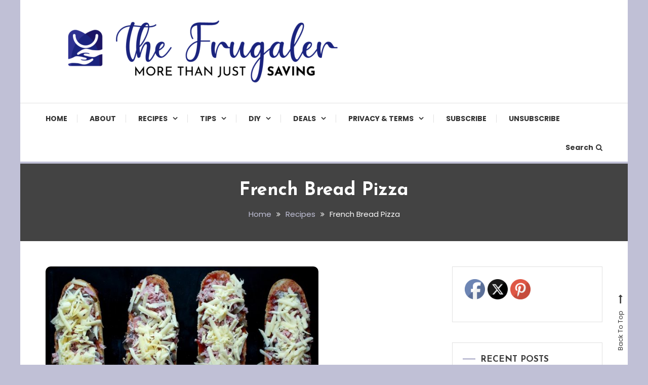

--- FILE ---
content_type: text/html; charset=utf-8
request_url: https://www.google.com/recaptcha/api2/aframe
body_size: 270
content:
<!DOCTYPE HTML><html><head><meta http-equiv="content-type" content="text/html; charset=UTF-8"></head><body><script nonce="XyQYLrq2klO8Hq5RypvfBQ">/** Anti-fraud and anti-abuse applications only. See google.com/recaptcha */ try{var clients={'sodar':'https://pagead2.googlesyndication.com/pagead/sodar?'};window.addEventListener("message",function(a){try{if(a.source===window.parent){var b=JSON.parse(a.data);var c=clients[b['id']];if(c){var d=document.createElement('img');d.src=c+b['params']+'&rc='+(localStorage.getItem("rc::a")?sessionStorage.getItem("rc::b"):"");window.document.body.appendChild(d);sessionStorage.setItem("rc::e",parseInt(sessionStorage.getItem("rc::e")||0)+1);localStorage.setItem("rc::h",'1764679057315');}}}catch(b){}});window.parent.postMessage("_grecaptcha_ready", "*");}catch(b){}</script></body></html>

--- FILE ---
content_type: text/css
request_url: https://www.thefrugaler.com/wp-content/themes/color-blog/style.css?ver=1.1.10
body_size: 10414
content:
/*!
Theme Name:         Color Blog
Theme URI:          https://mysterythemes.com/wp-themes/color-blog
Author:             Mystery Themes
Author URI:         https://mysterythemes.com
Description:        Color Blog is a clean and colorful free blog style WordPress theme fit for writers and bloggers. With the help of a live customizer option makes your site own and present your content in an attractive way. It comes up with amazing creative blog layouts, fully RTL and translation ready, and also compatible with Gutenberg. The theme works perfectly with Elementor which helps to create a beautiful and unique website faster. As its name suggests, it added a staggering variety of colors and makes your site attractive and elegant. Check the demo here: https://demo.mysterythemes.com/color-blog-demos
Version:            1.1.10
Tested up to:       6.8
Requires at least:  5.6
Requires PHP:       7.4
License:            GNU General Public License v3 or later
License URI:        http://www.gnu.org/licenses/gpl-3.0.html
Text Domain:        color-blog
Tags:               blog, portfolio, news, one-column, two-columns, left-sidebar, right-sidebar, custom-background, custom-colors, custom-header, custom-logo, custom-menu, editor-style, footer-widgets, rtl-language-support, theme-options, translation-ready

This theme, like WordPress, is licensed under the GPL.
Use it to make something cool, have fun, and share what you've learned with others.

Color Blog is based on Underscores https://underscores.me/, (C) 2012-2017 Automattic, Inc.
Underscores is distributed under the terms of the GNU GPL v2 or later.

Normalizing styles have been helped along thanks to the fine work of
Nicolas Gallagher and Jonathan Neal https://necolas.github.io/normalize.css/
*/
/*--------------------------------------------------------------
Reset
--------------------------------------------------------------*/

html, body, div, span, applet, object, iframe,
h1, h2, h3, h4, h5, h6, p, blockquote, pre, a,
abbr, acronym, address, big, cite, code, del, dfn, em, font,
ins, kbd, q, s, samp, small, strike, strong, sub, sup,
tt, var, dl, dt, dd, ol, ul, li, fieldset, form, label, legend,
table, caption, tbody, tfoot, thead, tr, th, td {
    border: 0;
    font-family: inherit;
    font-size: 100%;
    font-style: inherit;
    font-weight: inherit;
    margin: 0;
    outline: 0;
    padding: 0;
    vertical-align: baseline;
}
html {
  font-size: 62.5%;
  /* Corrects text resizing oddly in IE6/7 when body font-size is set using em units http://clagnut.com/blog/348/#c790 */
  overflow-y: scroll;
  /* Keeps page centered in all browsers regardless of content height */
  -webkit-text-size-adjust: 100%;
  /* Prevents iOS text size adjust after orientation change, without disabling user zoom */
  -ms-text-size-adjust: 100%;
  /* www.456bereastreet.com/archive/201012/controlling_text_size_in_safari_for_ios_without_disabling_user_zoom/ */
}

*,
*:before,
*:after {
  /* apply a natural box layout model to all elements; see http://www.paulirish.com/2012/box-sizing-border-box-ftw/ */
  -webkit-box-sizing: border-box;
  /* Not needed for modern webkit but still used by Blackberry Browser 7.0; see http://caniuse.com/#search=box-sizing */
  -moz-box-sizing: border-box;
  /* Still needed for Firefox 28; see http://caniuse.com/#search=box-sizing */
  box-sizing: border-box;
}

body {
  background: #fff;
}

article,
aside,
details,
figcaption,
figure,
footer,
header,
main,
nav,
section {
  display: block;
}

ol,
ul {
  list-style: none;
}

table {
  border-collapse: separate;
  border-spacing: 0;
}

caption,
th,
td {
  font-weight: normal;
  text-align: left;
}

blockquote::before,
q::before {
  content: "\f10d";
  font-family: FontAwesome;
  position: absolute;
  left: -20px;
  top: -10px;
}

blockquote:after,
q:after {
  content: "\f10e";
  font-family: FontAwesome;
  position: absolute;
  right: 0;
  bottom: -10px;
}

blockquote,
q {
  quotes: """";
  position: relative;
}

blockquote cite {
  display: block;
  font-weight: 300;
  font-size: 16px;
  margin-top: 20px;
}

blockquote cite::before {
  content: "-";
  margin-right: 10px;
}

a:focus {
  outline: 0;
}

a:hover,
a:active {
  outline: 0;
}

a img {
  border: 0;
}



/*--------------------------------------------------------------
Typography
--------------------------------------------------------------*/

body,
button,
input,
select,
textarea {
  color: #3b3b3b;
  font-family: 'Poppins', sans-serif;
  font-size: 15px;
  line-height: 1.8;
  font-weight: 400;
}

h1,
h2,
h3,
h4,
h5,
h6 {
  clear: both;
  font-weight: normal;
  font-family: 'Josefin Sans', sans-serif;
  line-height: 1.5;
  margin-bottom: 15px;
  color: #3d3d3d;
  font-weight: 700;
}

p {
  margin-bottom: 20px;
}

b,
strong {
  font-weight: bold;
}

dfn,
cite,
em,
i {
  font-style: italic;
}

blockquote {
  margin: 0 20px;
  font-size: 20px;
  font-style: italic;
  font-family: 'Poppins', sans-serif;
  font-weight: 300;
}

address {
  margin: 0 0 15px;
}

pre {
  background: #eee;
  font-family: "Courier 10 Pitch", Courier, monospace;
  font-size: 15px;
  font-size: 1.5rem;
  line-height: 1.6;
  margin-bottom: 1.6em;
  max-width: 100%;
  overflow: auto;
  padding: 1.6em;
}

code,
kbd,
tt,
var {
  font: 15px Monaco, Consolas, "Andale Mono", "DejaVu Sans Mono", monospace;
}

abbr,
acronym {
  border-bottom: 1px dotted #666;
  cursor: help;
}

mark,
ins {
  background: #fff9c0;
  text-decoration: none;
}

sup,
sub {
  font-size: 75%;
  height: 0;
  line-height: 0;
  position: relative;
  vertical-align: baseline;
}

sup {
  bottom: 1ex;
}

sub {
  top: .5ex;
}

small {
  font-size: 75%;
}

big {
  font-size: 125%;
}

h1 {
  font-size: 36px;
}

h2 {
  font-size: 30px;
}

h3 {
  font-size: 26px;
}

h4 {
  font-size: 20px;
}

h5 {
  font-size: 18px;
}

h6 {
  font-size: 16px;
}



/*--------------------------------------------------------------
Elements
--------------------------------------------------------------*/

hr {
  background-color: #ccc;
  border: 0;
  height: 1px;
  margin-bottom: 15px;
}

ul,
ol {
  margin: 0 0 15px 20px;
}

ul {
  list-style: disc;
}

ol {
  list-style: decimal;
}

li>ul,
li>ol {
  margin-bottom: 0;
  margin-left: 15px;
}

dt {
  font-weight: bold;
}

dd {
  margin: 0 15px 15px;
}

img {
  height: auto;
  /* Make sure images are scaled correctly. */
  max-width: 100%;
  /* Adhere to container width. */
  vertical-align: middle;
}

figure {
  margin: 0;
}

table {
  margin: 0 0 15px;
  width: 100%;
  border-collapse: collapse;
}

th {
  font-weight: bold;
  border: 1px solid #CCC;
  padding: 5px 10px;
}

td {
  border: 1px solid #CCC;
  padding: 5px 10px;
}



/*--------------------------------------------------------------
Forms
--------------------------------------------------------------*/

button,
input,
select,
textarea {
  font-size: 100%;
  /* Corrects font size not being inherited in all browsers */
  margin: 0;
  /* Addresses margins set differently in IE6/7, F3/4, S5, Chrome */
  vertical-align: middle;
}

.navigation .nav-links a,
.bttn,
button,
input[type="button"],
input[type="reset"],
input[type="submit"] {
  color: #a1a1a1;
  cursor: pointer;
  font-size: 14px;
  line-height: 13px;
  border: none;
  padding: 14px 25px;
  font-weight: 400;
  display: inline-block;
  position: relative;
  text-shadow: none;
  border: 1px solid #e1e1e1;
  background: none;
}

.navigation .nav-links a:hover,
.bttn:hover,
button,
input[type="button"]:hover,
input[type="reset"]:hover,
input[type="submit"]:hover {
  color: #666;
  border-color: #666;
}

input[type="checkbox"],
input[type="radio"] {
  padding: 0;
}

button::-moz-focus-inner,
input::-moz-focus-inner {
  /* Corrects inner padding and border displayed oddly in FF3/4 www.sitepen.com/blog/2008/05/14/the-devils-in-the-details-fixing-dojos-toolbar-buttons/ */
  border: 0;
  padding: 0;
}

input[type="text"],
input[type="email"],
input[type="url"],
input[type="password"],
input[type="search"] {
  color: #666;
  border: 1px solid #ccc;
  height: 36px;
  width: 100%;
  -webkit-appearance: none;
}

input[type="text"]:focus,
input[type="email"]:focus,
input[type="url"]:focus,
input[type="password"]:focus,
input[type="search"]:focus,
textarea:focus {
  border: 1px solid #AAA;
}

.searchform input[type="text"]:focus {
  border: none;
}

input[type="text"],
input[type="email"],
input[type="url"],
input[type="password"],
input[type="search"] {
  padding: 3px 6px;
}

textarea {
  overflow: auto;
  /* Removes default vertical scrollbar in IE6/7/8/9 */
  padding-left: 3px;
  vertical-align: top;
  /* Improves readability and alignment in all browsers */
  color: #666;
  border: 1px solid #ccc;
  height: 160px;
  max-width: 100%;
  width: 100%;
}

/*--------------------------------------------------------------
Links
--------------------------------------------------------------*/

a {
  color: #FFB300;
  text-decoration: none;
  transition: all 0.3s ease-in-out;
  -webkit-transition: all 0.3s ease-in-out;
  -moz-transition: all 0.3s ease-in-out;
}

a:visited {}

a:hover,
a:focus,
a:active {
  color: #FFB300;
}

a:focus {
  outline: thin dotted;
}

/*--------------------------------------------------------------
Accessibility
--------------------------------------------------------------*/


/* Text meant only for screen readers */

.screen-reader-text {
  clip: rect(1px, 1px, 1px, 1px);
  position: absolute !important;
}

.screen-reader-text:hover,
.screen-reader-text:active,
.screen-reader-text:focus {
  background-color: #f1f1f1;
  border-radius: 3px;
  box-shadow: 0 0 2px 2px rgba(0, 0, 0, 0.6);
  clip: auto !important;
  color: #21759b;
  display: block;
  font-size: 14px;
  font-weight: bold;
  height: auto;
  left: 5px;
  line-height: normal;
  padding: 15px 23px 14px;
  text-decoration: none;
  top: 5px;
  width: auto;
  z-index: 100000;
  /* Above WP toolbar */
}



/*--------------------------------------------------------------
Alignments
--------------------------------------------------------------*/

.alignleft {
  display: inline;
  float: left;
  margin-right: 15px;
}

.alignright {
  display: inline;
  float: right;
  margin-left: 15px;
}

.aligncenter {
  clear: both;
  display: block;
  margin: 0 auto;
}



/*--------------------------------------------------------------
Clearings
--------------------------------------------------------------*/

.mt-clearfix:before,
.mt-clearfix:after,
.row:before,
.row:after,
.entry-content:before,
.entry-content:after,
.comment-content:before,
.comment-content:after,
.site-header:before,
.site-header:after,
.site-content:before,
.site-content:after,
.site-footer:before,
.site-footer:after,
.mt-container:after,
.mt-container:before {
  content: '';
  display: table;
}

.mt-clearfix:after,
.row:after,
.entry-content:after,
.comment-content:after,
.site-header:after,
.site-content:after,
.site-footer:after,
.mt-container:after {
  clear: both;
}

.clear {
  clear: both;
}

/*--------------------------------------------------------------
9.0 Widgets
--------------------------------------------------------------*/

.widget-area .widget {
  margin: 0 0 40px;
}

/* Make sure select elements fit in widgets */

.widget-area .widget select {
  max-width: 100%;
}

.footer-widgets-wrapper .mt-social-icon-wrap,
.widget-area .mt-social-icon-wrap {
  float: none;
}

.mt-social-icons-wrapper {
  overflow: auto;
}

/*--------------------------------------------------------------
Posts and pages
--------------------------------------------------------------*/

.sticky {
  display: block;
}

h1.entry-title {
  color: #353535;
  font-weight: 700;
  padding-bottom: 0;
  text-transform: capitalize;
}

h1.entry-title a {
  color: #3d3d3d;
}

.hentry {
  margin: 0 0 15px;
}

.single .byline,
.group-blog .byline,
.posted-on,
.blog-author,
.blog-cat {
  display: inline;
  font-family: 'Poppins', sans-serif;
  font-size: 14px;
  font-weight: 300;
}

.entry-cat a {
  font-size: 13px;
}

.posted-on a {
  position: relative;
  margin-right: 46px;
  color: #333;
}

.posted-on a::before {
  content: "";
  width: 30px;
  height: 1px;
  background: #9f9f9f;
  position: absolute;
  top: 10px;
  right: -40px;
}

.entry-cat .cat-links a,
.entry-meta a {
  color: #333;
}

.byline a {
  color: #333;
}

.entry-cat .cat-links a:hover,
.entry-cat a:hover,
.byline a:hover,
.posted-on a:hover {
  color: #FFB300;
}

.cat-links {
  display: inline-block;
}

.comments-link {
  float: right;
}

.page-content,
.entry-content,
.entry-summary {
  margin: 15px 0 0;
}

.page-links {
  clear: both;
  margin: 0 0 15px;
}

.edit-link .post-edit-link {
  background: #FFB300;
  padding: 4px 10px;
  color: #FFF !important;
  line-height: 1;
  border-radius: 3px;
  font-size: 13px;
}

.edit-link .post-edit-link:before {
  content: "\f044";
  font-family: FontAwesome;
  margin-right: 5px;
}

#blog-post article.hentry,
.search article.hentry,
.archive article.hentry,
.tag article.hentry,
.category article.hentry,
.blog article.hentry {
  margin-bottom: 40px;
}

.blog article.hentry:first-child {
  margin-top: 30px;
}

article.hentry .edit-link {
  display: block;
  margin-top: 20px;
}

article.hentry .entry-footer>span {
  color: #999;
  font-size: 13px;
  margin-right: 15px;
}

.page-header .page-title {
  color: #333333;
  padding-bottom: 15px;
}

.updated {
  display: none;
}

.published.updated {
  display: inline;
}

.entry-footer a {
  color: #999;
}

.entry-footer a:hover {
  color: #FFB300
}

.nav-links .meta-nav {
  display: none;
}

.nav-links::after {
  content: "";
  display: block;
  clear: both;
}

.nav-links .nav-previous,
.nav-links .nav-next {
  width: 50%;
  float: left;
}

.nav-links .nav-next {
  text-align: right;
}

.nav-links .nav-previous a:before {
  content: "\f0d9";
  font-family: FontAwesome;
  font-style: normal;
  margin-right: 5px;
}

.nav-links .nav-next a:after {
  content: "\f0da";
  font-family: FontAwesome;
  font-style: normal;
  margin-left: 5px;
}

.entry-thumbnail {
  width: 38%;
  float: left;
}

.entry-exrecpt {
  width: 60%;
  float: right;
}

.short-content {
  margin-bottom: 10px;
}

.short-content+.bttn {
  float: right;
}

.full-width {
  float: none;
  width: 100%;
}


/*--------------------------------------------------------------
Galleries
--------------------------------------------------------------*/

.gallery {
  margin-bottom: 1.5em;
  margin-left: -2%;
}

#top-footer .gallery {
  margin-bottom: 0;
}

.gallery-item {
  display: inline-block;
  text-align: center;
  vertical-align: top;
  width: 100%;
  margin-bottom: 3%;
  margin-left: 2%;
}

.site-main .gallery a img {
  max-width: none;
  width: 100%;
}

.gallery-columns-2 .gallery-item {
  max-width: 47%;
}

.gallery-columns-3 .gallery-item {
  max-width: 31.33%;
}

.gallery-columns-4 .gallery-item {
  max-width: 23%;
}

.gallery-columns-5 .gallery-item {
  max-width: 18%;
}

.gallery-columns-6 .gallery-item {
  max-width: 14.66%;
}

.gallery-columns-7 .gallery-item {
  max-width: 12.28%;
}

.gallery-columns-8 .gallery-item {
  max-width: 10.5%;
}

.gallery-columns-9 .gallery-item {
  max-width: 9.11%;
}

.gallery-caption {
  display: block;
}

/*--------------------------------------------------------------
Comments
--------------------------------------------------------------*/

#comments {
  margin-top: 30px;
}

.comment-content a {
  word-wrap: break-word;
}

.bypostauthor {
  display: block;
}

#comments h2.comments-title {
  color: #333;
  display: inline-block;
  font-size: 22px;
  font-style: normal;
  font-weight: 700;
  margin: 15px 0;
  padding: 8px 15px;
}

#comments h3 {
  margin: 0 0 10px;
  color: #141414;
  font-weight: 600;
  display: inline-block;
  line-height: 22px;
  font-size: 18px;
}

#commentform label {
  display: inline-block;
}

textarea#comment {
  width: 100%;
  height: 150px;
}

.comment-form-cookies-consent label {
  margin-left: 14px;
}

/*Comment Lists*/

.comments-area ol {
  margin: 0;
  padding: 0;
  list-style: none;
}

.comments-area ol.children {
  margin: 0 0 0 15px;
}

.comment-list .comment-body {
  padding: 20px;
  margin-bottom: 20px;
  background: none;
  border: 1px solid #e1e1e1;
  text-align: left;
}

.comment-author img {
  vertical-align: text-top;
  margin-right: 15px;
  border: 1px solid #e1e1e1;
  padding: 3px;
}

.comment-author {
  float: none;
}

.comment-metadata {
  font-size: 12px;
  margin-top: -12px;
  padding-left: 50px;
}

.comment-content {
  margin-top: 10px;
  padding-left: 50px;
}

.comment-author .fn {
  font-style: normal;
  font-size: 16px;
  text-transform: capitalize;
  font-weight: bold;
}

.comment-author .fn .url {
  color: #333;
  padding: 0;
  font-size: 16px;
}

.comment-author .fn .url:hover {
  color: #FFB300;
}

.comment-author .says {
  display: none;
}

.commentmetadata {
  float: right;
  font-weight: normal;
  font-size: 12px;
  font-style: italic;
  font-weight: 300;
}

.comment-metadata a {
  color: #969696;
}

.commentmetadata .comment-edit-link {
  color: #FFB300;
}

.commentmetadata+.clear {
  margin-bottom: 20px;
}

.reply .comment-reply-link {
  background: none repeat scroll 0 0 #FFB300;
  color: #FFFFFF;
  font-size: 12px;
  line-height: 20px;
  padding: 2px 10px;
  display: inline-block;
}

#respond {
  padding: 20px;
  margin: 20px 0 0;
  color: #141414;
  border: 1px solid #e1e1e1;
}

#commentform .form-submit {
  margin-bottom: 0;
}

#cancel-comment-reply-link {
  font-style: italic;
  color: #FFB300;
}

#cancel-comment-reply-link:before {
  font-family: FontAwesome;
  content: "\f057";
  margin: 0 5px 0 20px;
  font-style: normal;
  color: #FFB300;
}

.logged-in-as a {
  color: #FFB300;
}


/*--------------------------------------------------------------
Infinite scroll
--------------------------------------------------------------*/


/* Globally hidden elements when Infinite Scroll is supported and in use. */

.infinite-scroll .paging-navigation,




/* Older / Newer Posts Navigation (always hidden) */

.infinite-scroll.neverending .site-footer {
  /* Theme Footer (when set to scrolling) */
  display: none;
}



/* When Infinite Scroll has reached its end we need to re-display elements that were hidden (via .neverending) before */

.infinity-end.neverending .site-footer {
  display: block;
}

#infinite-footer {
  display: none;
}


/*--------------------------------------------------------------
Media
--------------------------------------------------------------*/

.page-content img.wp-smiley,
.entry-content img.wp-smiley,
.comment-content img.wp-smiley {
  border: none;
  margin-bottom: 0;
  margin-top: 0;
  padding: 0;
}

.wp-caption {
  border: 1px solid #ccc;
  margin-bottom: 15px;
  max-width: 100%;
}

.wp-caption img[class*="wp-image-"] {
  display: block;
  margin: 1.2% auto 0;
  max-width: 98%;
}

.wp-caption-text {
  text-align: center;
}

.wp-caption .wp-caption-text {
  margin: 10px 0;
}

.site-main .gallery {
  margin-bottom: 1.5em;
}

.gallery-caption {}

.site-main .gallery a img {
  border: none;
  height: auto;
  max-width: 90%;
}

.site-main .gallery dd,
.site-main .gallery figcaption {
  margin: 0;
}

.site-main .gallery-columns-4 .gallery-item {}

.site-main .gallery-columns-4 .gallery-item img {}



/* Make sure embeds and iframes fit their containers */

embed,
iframe,
object {
  max-width: 100%;
}


/*--------------------------------------------------------------
Grid CSS
--------------------------------------------------------------*/

.mt-column-wrapper {
  margin-left: -3%;
  margin-bottom: -3%;
}

.mt-column-1 {
  display: inline-block;
  margin-right: -4px;
  vertical-align: top;
  width: 97%;
  margin-left: 3%;
  margin-bottom: 3%;
}

.mt-column-2 {
  display: inline-block;
  margin-right: -4px;
  vertical-align: top;
  width: 47%;
  margin-left: 3%;
  margin-bottom: 3%;
}

.mt-column-3 {
  display: inline-block;
  margin-right: -4px;
  vertical-align: top;
  width: 30.33%;
  margin-left: 3%;
  margin-bottom: 3%;
}

.mt-column-4 {
  display: inline-block;
  margin-right: -4px;
  vertical-align: top;
  width: 22%;
  margin-left: 3%;
  margin-bottom: 3%;
}

.mt-column-5 {
  display: inline-block;
  margin-right: -4px;
  vertical-align: top;
  width: 17%;
  margin-left: 3%;
  margin-bottom: 3%;
}

/*--------------------------------------------------------------
Default widget css
--------------------------------------------------------------*/

.widget_archive ul,
.widget_categories ul,
.widget_recent_entries ul,
.widget_meta ul,
.widget_recent_comments ul,
.widget_rss ul,
.widget_pages ul,
.widget_nav_menu ul,
.wp-block-latest-posts,
.wp-block-archives,
.wp-block-categories,
.wp-block-page-list,
.wp-block-latest-comments{
  list-style: outside none none;
  margin: 0;
}

.wp-block-page-list ul {
  list-style: outside none none;
}

.widget_archive li,
.widget_categories li,
.widget_recent_entries li,
.widget_meta li,
.widget_recent_comments li,
.widget_rss li,
.widget_pages li,
.widget_nav_menu li,
.wp-block-latest-posts li,
.wp-block-archives li,
.wp-block-categories li,
.wp-block-page-list li,
.wp-block-latest-comments li {
  border-bottom: 1px solid rgba(255, 255, 255, 0.1);
  margin-bottom: 5px;
  padding-bottom: 5px;
}

.widget_archive li:last-child,
.widget_categories li:last-child,
.widget_recent_entries li:last-child,
.widget_meta li:last-child,
.widget_recent_comments li:last-child,
.widget_rss li:last-child,
.widget_pages li:last-child,
.widget_nav_menu li:last-child,
.wp-block-latest-posts li:last-child,
.wp-block-archives li:last-child,
.wp-block-categories li:last-child,
.wp-block-page-list li:last-child {
  border: none;
  padding-bottom: 0;
  margin-bottom: 0;
}

.widget_archive a,
.widget_categories a,
.widget_recent_entries a,
.widget_meta a,
.widget_recent_comments li,
.widget_rss li,
.widget_pages li a,
.widget_nav_menu li a,
.wp-block-latest-posts li a,
.wp-block-archives li a,
.wp-block-categories li a,
.wp-block-page-list li a,
.wp-block-latest-comments li{
  color: #333333;
  font-size: 14px;
  line-height: 32px;
  padding-left: 22px;
  position: relative;
  -webkit-transition: color 0.3s ease;
  -moz-transition: color 0.3s ease;
  -ms-transition: color 0.3s ease;
  -o-transition: color 0.3s ease;
  transition: color 0.3s ease;
  display: inline-block;
}

.widget a:hover,
.widget a:hover::before,
.widget li:hover::before {
  color: #FFB300;
}

.widget_archive a::before,
.widget_categories a::before,
.widget_recent_entries a::before,
.widget_meta a::before,
.widget_recent_comments li::before,
.widget_rss li:before,
.widget_pages li a:before,
.widget_nav_menu li a:before,
.wp-block-latest-posts li a:before,
.wp-block-archives li a:before,
.wp-block-categories li a:before,
.wp-block-page-list li a:before,
.wp-block-latest-comments li:before{
  color: #afb4bd;
  content: "\f187";
  font-family: "FontAwesome";
  font-size: 14px;
  left: 0;
  position: absolute;
  top: 0px;
  -webkit-transition: color 0.3s ease;
  -moz-transition: color 0.3s ease;
  -ms-transition: color 0.3s ease;
  -o-transition: color 0.3s ease;
  transition: color 0.3s ease;
}

.widget_categories a::before,
.wp-block-categories li a:before {
  content: "\f07b";
}

.widget_recent_entries a::before,
.wp-block-latest-posts li a:before {
  content: "\f101";
}

.widget_meta a::before,
.widget_nav_menu li a:before {
  content: "\f105";
}

.widget_recent_comments li::before,
.wp-block-latest-comments li:before {
  content: "\f086";
  top: 0;
}

.widget_rss li::before {
  content: "\f09e";
  top: 0;
}

.widget_pages li a:before,
.wp-block-page-list li a:before {
  content: "\f1ea";
  top: 0;
}

.widget_search .search-field {
  width: 75%;
  float: left;
}

.widget_search .search-submit {
  height: 36px;
  width: 25%;
  background: #FFB300;
  border-color: #FFB300;
  color: #ffffff;
}

.widget_recent_entries .post-date {
  color: #8f8f8f;
  display: block;
  font-size: 11px;
  margin-top: -5px;
  padding-left: 24px;
}

.widget_nav_menu .sub-menu {
  margin: 10px 0 0 10px;
}

.widget_nav_menu li::before {
  top: 0;
}

.widget_search::after {
  clear: both;
  content: "";
  display: table;
}

.widget_search .search-field {
  width: 75%;
  float: left;
}

.widget_search .search-submit,
.widget_search .search-submit:hover {
  height: 36px;
  width: 25%;
  background: #FFB300;
  border-color: #FFB300;
  color: #ffffff;
  padding: 0;
}

.widget_tag_cloud .tagcloud a,
.widget_tag_cloud a {
  color: #909090;
  font-size: 14px !important;
  border: 1px solid #cfcfcf;
  padding: 1px 10px;
  display: inline-block;
  margin: 0 5px 10px 0;
  border-radius: 2px;
}

.widget_tag_cloud .tagcloud a:hover,
.widget.widget_tag_cloud a:hover {
  background: #FFB300;
  color: #fff;
  border-color: #FFB300;
}

.wp-block-search__button {
  background: #333;
  border: none;
  width: 80px;
  margin: 0;
  height: 36px;
  color: #ffffff;
}

/*--------------------------------------------------------------
Sidebar layout css
--------------------------------------------------------------*/

#primary,
.home.blog #primary {
  float: left;
  width: 70%;
}

#secondary,
.home.blog #secondary {
  float: right;
  width: 27%;
}

.home.page-template-template-home #primary,
.home.page-template-template-home #secondary,
.error404 #primary {
  float: none;
  width: 100%;
}

.left-sidebar #primary,
.home.left-sidebar #primary {
  float: right;
}

.left-sidebar #secondary,
.home.left-sidebar #secondary {
  float: left;
}

.no-sidebar #primary,
.home.blog.no-sidebar #primary {
  float: none;
  width: 100%;
  margin: 0 auto;
}

.no-sidebar-center #primary,
.home.blog.no-sidebar-center #primary {
  float: none;
  width: 80%;
  margin: 0 auto;
}

.no-sidebar #secondary,
.no-sidebar-center #secondary {
  display: none;
}

.home.blog #content #primary article:first-child {
  margin-top: 0;
}

.widget .author,
.widget .posted-on a::before {
  display: none;
}

.no-thumbnail.sticky {
  padding-top: 70px !important;
}

/*--------------------------------------------------------------
COMMON CSS
--------------------------------------------------------------*/

body {
  font-weight: 400;
  overflow: hidden;
  position: relative;
  font-family: 'Poppins', sans-serif;
  line-height: 1.8;
}

.site-layout--boxed #page {
  background-color: #ffffff;
  margin: 0 auto;
  width: 1360px;
  overflow: hidden;
}

body.site-layout--boxed {
  background: #f4f4f4 none repeat scroll 0 0;
}

.author-name {
  font-size: 20px;
  text-align: center;
  font-size: 400;
  margin-top: 10px;
  margin-bottom: 4px;
}

.author-description {
  text-align: center;
}

.widget .author-social .mt-social-icon-wrap {
  float: none;
  text-align: center;
}

.site-layout--boxed .mt-container {
  padding: 0 50px;
}

#page {
  background: #fff none repeat scroll 0 0;
}

.mt-container {
  width: 1320px;
  margin: 0 auto;
}

.mt-hide {
  display: none;
}

/*--------------------------------------------------------------
Header CSS
--------------------------------------------------------------*/

#top-header {
  background: #212121;
}

.trending-wrapper {
  float: left;
}

.wrap-label {
  float: left;
  background: #333;
  padding: 6px 20px;
  color: #fff;
  margin-right: 20px;
  display: inline-block;
  font-weight: 700;
}

.wrap-label i {
  color: #ffd600;
  margin-right: 5px;
  font-size: 18px;
}

.tags-wrapper {
  float: left;
  margin: 7px 0;
}

.tags-wrapper a {
  font-weight: 700;
  color: #fff;
  margin-right: 16px;
  font-size: 13px;
}

.trending-wrapper.tag-before-icon .tags-wrapper a::before {
  content: "#";
  margin-right: 2px;
}

.top-header-nav {
  float: right;
  margin: 6px 0;
}

#top-navigation ul {
  list-style: none;
  margin: 0;
  padding: 0;
}

#top-navigation ul li {
  display: inline-block;
  margin: 0 0 0 12px;
}

#top-navigation ul ul {
  display: none;
}

#top-navigation ul li a {
  color: #fff;
  font-size: 13px;
  display: block;
  font-weight: 500;
}

#top-navigation ul li a:hover {
  color: #FFB300;
}

#masthead .widget {
  border: none;
  margin: 0;
  padding: 0;
}

.header-widget-wrapper {
  float: right;
}

.logo-ads-wrap {
  padding: 30px 0 30px;
}

.site-title {
  margin: 0;
  font-size: 36px;
  font-family: 'Josefin Sans', sans-serif;
  line-height: 1.5;
  font-weight: 700;
}

.site-title a {
  color: #333
}

.site-description {
  margin: 0;
  font-size: 13px;
}

.home.blog #masthead {
  margin-bottom: 20px;
}

.mt-header-social-wrapper,
.mt-header-extra-icons {
  float: left;
  width: 30%;
  padding: 30px 0;
}

.mt-social-icon-wrap {
  list-style: none;
  margin: 0;
  padding: 0;
}

.mt-social-icon-wrap li {
  display: inline-block;
  margin-right: 20px;
}

.mt-social-icon-wrap li a:hover {
  color: #FFB300;
}

.mt-header-extra-icons {
  display: none;
}

.mt-header-extra-icons {
  display: none;
}

.mt-logo-row-wrapper {
  background: #fff;
  -webkit-transition: 0.3s ease;
  -o-transition: 0.3s ease;
  transition: 0.3s ease;
}

.is-sticky .mt-logo-row-wrapper {
  background: #fff;
  z-index: 9999;
  box-shadow: 0 0 10px rgba(0, 0, 0, 0.1);
  padding: 0;
}

.site-branding {
  float: left;
  margin: 9px 0;
}

.mt-social-menu-wrapper {
  border-top: 1px solid #e1e1e1;
}

.is-sticky .mt-social-menu-wrapper {
  background: #fff;
  z-index: 9999;
  box-shadow: 0 0 10px rgba(0, 0, 0, 0.2);
}

#site-navigation {
  float: left;
  margin-right: 20px;
}

.mt-social-search-wrapper {
  float: right;
}

.mt-social-wrapper {
  float: left;
  margin: 15px 0 15px;
}

.mt-follow-title {
  font-weight: 700;
  color: #333;
  font-size: 14px;
  display: inline-block;
  margin-right: 10px;
}

.mt-social-icon-wrap {
  float: right;
  list-style: none;
  margin: 0;
  padding: 0;
}

.mt-social-icon-wrap li {
  display: inline-block;
  margin-right: 12px;
}

.mt-social-icon-wrap li a {
  color: #333;
}

/*--------------------------------------------------------------
Search CSS
--------------------------------------------------------------*/

.mt-menu-search {
  float: right;
}

.mt-search-icon {
  color: #333;
  font-size: 14px;
  font-weight: 600;
  margin: 15px 0 15px 40px;
  cursor: pointer;
}

.mt-search-icon a {
  color: #333;
}

.mt-search-icon:hover {
  color: #FFB300;
}

.mt-search-icon i {
  margin-left: 5px;
}

.mt-menu-search .mt-form-wrap {
  opacity: 0;
  visibility: hidden;
  position: fixed;
  top: 0;
  left: 0;
  width: 100%;
  height: 100%;
  background: rgba(0, 0, 0, 0.6);
  z-index: 9999;
  -webkit-transform: scale(0.3);
  -ms-transform: scale(0.3);
  -o-transform: scale(0.3);
  transform: scale(0.3);
  -webkit-transition: 0.5s ease;
  -o-transition: 0.5s ease;
  transition: 0.5s ease;
}

.mt-menu-search .mt-form-wrap.search-activate {
  opacity: 1;
  visibility: visible;
  -webkit-transform: scale(1);
  -ms-transform: scale(1);
  -o-transform: scale(1);
  transform: scale(1);

}

.mt-menu-search .mt-form-wrap .search-form {
  position: absolute;
  top: 50%;
  left: 50%;
  width: 100%;
  margin-left: -50%;
  -webkit-transform: translateY(-50%);
  -ms-transform: translateY(-50%);
  -o-transform: translateY(-50%);
  transform: translateY(-50%);
  text-align: center;
}

.mt-menu-search .mt-form-wrap .search-form .search-field {
  border: none;
  border-bottom: 1px solid #ccc;
  padding: 20px;
  width: 80%;
  height: 70px;
  display: block;
  margin: 0 auto;
  border: none;
  border-bottom: 1px solid #e1e1e1;
  font-size: 26px;
}

.mt-menu-search .mt-form-wrap .search-form .search-submit {
  margin-top: 30px;
  padding: 16px 60px;
  background: #FFB300;
  border: none;
  color: #fff;
  font-size: 18px;
  display: inline-block;
  -webkit-transition: 0.3s ease;
  -o-transition: 0.3s ease;
  transition: 0.3s ease;
}

.mt-menu-search .mt-form-wrap .search-form .search-submit:hover {
  background: #FFB300;
  border-radius: 30px;
}

.mt-form-close {
  position: absolute;
  right: 40px;
  top: 30px;
  font-size: 64px;
  cursor: pointer;
  color: #fff;
}

.mt-form-close:hover {
  color: #FFB300;
}

/*--------------------------------------------------------------
Menu CSS
--------------------------------------------------------------*/
.main-menu-wrapper {
  position: relative;
}

.menu-toggle {
  display: none;
  text-align: center;
  color: #333;
  padding: 10px 0;
  font-size: 15px;
  font-weight: 500;
  cursor: pointer;
  float: left;
}

.menu-toggle a {
  color: #333;
}

.menu-toggle:hover {
  color: #FFB300;
}

.menu-toggle i {
  margin-right: 7px;
}

#site-navigation {
  text-align: center;
}

.is-sticky .main-menu-wrapper {
  background: #fff;
  z-index: 999;
  box-shadow: 0 0 6px rgba(0, 0, 0, 0.1);
}

.is-sticky #site-navigation ul li a {
  line-height: 54px;
}

.is-sticky #site-navigation ul li a::after {
  top: 19px;
}

#site-navigation ul {
  margin: 0;
  list-style: none;
}

#site-navigation ul li {
  display: inline-block;
  position: relative;
}

#site-navigation ul li a {
  color: #333;
  font-size: 14px;
  text-transform: uppercase;
  padding: 0 20px;
  display: block;
  line-height: 60px;
  position: relative;
  font-weight: 700;
}

#site-navigation ul#primary-menu>li:first-child a {
  padding-left: 0;
}

#site-navigation ul#primary-menu>li:first-child ul a {
  padding-left: 30px;
}

#site-navigation ul li a::after {
  content: "";
  width: 1px;
  position: absolute;
  top: 22px;
  right: 0;
  height: 16px;
  background: #e1e1e1;
}

#site-navigation ul li:last-child a:after {
  display: none;
}

#site-navigation ul li:hover>a,
#site-navigation ul li.current-menu-item>a,
#site-navigation ul li.current_page_ancestor>a,
#site-navigation ul li.current-menu-ancestor>a,
#site-navigation ul li.current_page_item>a,
#site-navigation ul li.focus>a {
  color: #FFB300;
}

#site-navigation ul li .sub-menu,
#site-navigation ul li .children {
  background: #fff;
  width: 250px;
  text-align: left;
  position: absolute;
  top: 100%;
  left: -9999em;
  opacity: 0;
  box-shadow: 0 0 5px rgba(0, 0, 0, 0.1);
  z-index: 99;
  -webkit-transition: opacity 0.15s linear, left 0s 0.15s;
  -o-transition: opacity 0.15s linear, left 0s 0.15s;
  transition: opacity 0.15s linear, left 0s 0.15s;
}

#site-navigation ul li:hover>ul.sub-menu,
#site-navigation ul li:hover>ul.children,
#site-navigation ul li.focus>ul.sub-menu,
#site-navigation ul li.focus>ul.children {
  left: 0;
  opacity: 1;
  -webkit-transition: opacity 0.15s linear, right 0s 0.15s;
  -o-transition: opacity 0.15s linear, right 0s 0.15s;
  transition: opacity 0.15s linear, right 0s 0.15s;
}

#site-navigation ul.sub-menu li ul,
#site-navigation ul.children li ul {
  right: 9999em;
  left: auto !important;
  top: 0% !important;
  -webkit-transition: opacity 0.15s linear, right 0s 0.15s;
  -o-transition: opacity 0.15s linear, right 0s 0.15s;
  transition: opacity 0.15s linear, right 0s 0.15s;
}


#site-navigation ul.sub-menu li:hover>ul,
#site-navigation ul.children li:hover>ul,
#site-navigation ul.sub-menu li.focus>ul,
#site-navigation ul.children li.focus>ul {
  right: -100%;
  left: auto !important;
  top: 0% !important;
  -webkit-transition: opacity 0.15s linear, left 0s 0.15s;
  -o-transition: opacity 0.15s linear, left 0s 0.15s;
  transition: opacity 0.15s linear, left 0s 0.15s;
}

#site-navigation ul li .sub-menu li,
#site-navigation ul li .children li {
  display: block;
  padding: 0;
}

#site-navigation ul li .sub-menu li a,
#site-navigation ul li .children li a {
  padding: 10px 20px;
  border-bottom: 1px solid #eee;
  border-right: none;
  line-height: 30px;
}

#site-navigation ul li .sub-menu li a:after,
#site-navigation ul li .children li a:after {
  display: none;
}

#site-navigation ul#primary-menu>li.menu-item-has-children>a,
#site-navigation #primary-menu ul>li.page_item_has_children>a {
  padding-right: 40px;
  position: relative;
}

#site-navigation li.menu-item-has-children>a::before,
#site-navigation li.page_item_has_children>a::before {
  content: "\f107";
  font-family: "FontAwesome";
  font-weight: 900;
  position: absolute;
  right: 20px;
  top: 0px;
  font-size: 15px;
}

#site-navigation ul ul li.menu-item-has-children>a::before,
#site-navigation ul ul li.page_item_has_children>a::before {
  -webkit-transform: rotate(-90deg);
  -ms-transform: rotate(-90deg);
  -o-transform: rotate(-90deg);
  transform: rotate(-90deg);
  top: 50%;
  margin-top: -14px;
}

#site-navigation ul li a.sub-toggle {
  display: none;
}

#site-navigation .menu-item-description {
  position: absolute;
  top: -15px;
  right: -20px;
  background: #FFB300;
  line-height: 24px;
  font-size: 12px;
  padding: 0 10px;
  color: #fff;
  font-weight: 400;
}

#site-navigation .menu-item-description::after {
  position: absolute;
  bottom: -3px;
  left: 0;
  content: '';
  width: 0;
  height: 0;
  border-style: solid;
  border-width: 3px 3px 0 0;
  border-color: #FFB300 transparent transparent transparent;
  -webkit-transition: all 0.3s ease;
  -o-transition: all 0.3s ease;
  transition: all 0.3s ease;
}

.is-sticky #site-navigation .menu-item-description,
#site-navigation ul li .sub-menu .menu-item-description {
  display: none;
}

/*--------------------------------------------------------------
Slider CSS
--------------------------------------------------------------*/
.front-slider-wrapper {
  margin: 10px 0 40px;
}

.front-slider-block {
  float: left;
  width: 66%;
}

.full-width--slider .front-slider-block {
  float: none;
  width: 100%;
}

.front-slider-block .post-thumbnail {
  height: 100%;
}

.front-slider-block .post-thumbnail img {
  object-fit: cover;
  height: 100%;
  width: 100%;
}

.slider-post-wrap {
  height: 550px;
  border-radius: 10px;
  position: relative;
  overflow: hidden;
}

.top-featured-post-main-wrapper {
  float: right;
  width: 31.5%;
}

.post-cat,
.post-cats-list {
  margin-bottom: 10px;
  margin-top: 10px;
}

.post-cats-list a:hover {
  color: #fff;
}

.post-info-wrap {
  z-index: 99;
  background: -moz-linear-gradient(top, rgba(0, 0, 0, 0) 0%, rgba(0, 0, 0, 0.8) 100%);
  background: -webkit-gradient(linear, left top, left bottom, color-stop(0%, rgba(0, 0, 0, 0)), color-stop(100%, rgba(0, 0, 0, 0.8)));
  background: -webkit-linear-gradient(top, rgba(0, 0, 0, 0) 0%, rgba(0, 0, 0, 0.8) 100%);
  background: -o-linear-gradient(top, rgba(0, 0, 0, 0) 0%, rgba(0, 0, 0, 0.8) 100%);
  background: -ms-linear-gradient(top, rgba(0, 0, 0, 0) 0%, rgba(0, 0, 0, 0.8) 100%);
  background: linear-gradient(to bottom, rgba(0, 0, 0, 0) 0%, rgba(0, 0, 0, 0.8) 100%);
  filter: progid: DXImageTransform.Microsoft.gradient(startColorstr='#00000000', endColorstr='#80000000', GradientType=0);
  position: absolute;
  width: 100%;
  bottom: 0;
  padding: 140px 30px 20px 30px;
  direction: ltr;
}

.no-thumbnail .post-info-wrap {
  position: inherit;
  background: none;
  padding: 0;
}

.front-slider-block .post-info-wrap .entry-title {
  font-size: 26px;
  line-height: 1.5;
  margin-top: 5px;
}

.front-slider-block .posted-on a::before {
  content: "";
  width: 30px;
  height: 1px;
  background: #fff;
  position: absolute;
  top: 10px;
  right: -40px;
}

.has-thumbnail .post-info-wrap .entry-title a,
.front-slider-block .post-info-wrap .entry-title a {
  color: #fff;
}

.slider-post-wrap .post-thumbnail>a {
  position: absolute;
  top: 0;
  left: 0;
  width: 100%;
  height: 100%;
}

.post-categories {
  list-style: none;
  display: block;
  margin: 0;
}

.post-categories li {
  display: inline-block;
  margin-right: 5px;
}

.post-cats-list a {
  background: #FFB300;
  font-size: 12px;
  color: #fff;
  padding: 1px 10px;
  display: inline-block;
  margin-right: 5px;
}

.has-thumbnail .post-info-wrap .entry-meta a,
.front-slider-block .post-info-wrap .entry-meta a {
  color: #fff;
}

.has-thumbnail .post-info-wrap .entry-meta .posted-on a::before,
.front-slider-block .post-info-wrap .entry-meta .posted-on a::before {
  background: #dfdfdf;
}

.has-thumbnail .post-info-wrap .entry-meta .posted-on a::before,
.front-slider-block .post-info-wrap .entry-meta .posted-on a::before {
  background: #fff;
}

.front-slider-block .lSAction {
  position: absolute;
  right: 20px;
  top: 20px;
}

.front-slider-block .lSAction>a {
  background: rgba(0, 0, 0, 0.7) none repeat scroll 0 0;
  color: #fff;
  display: inline-block;
  font-size: 20px;
  line-height: 30px;
  margin: 0 2px;
  opacity: 1;
  position: static;
  text-align: center;
}

.front-slider-block .lSAction>a:hover {
  background: #FFB300;
}

.features-post-title {
  font-size: 18px;
  font-weight: 700;
  margin-bottom: 25px;
  position: relative;
  padding-left: 40px;
  font-family: 'Josefin Sans', sans-serif;
}

.top-featured-post-wrap .mt-single-post-wrap {
  margin-bottom: 18px;
}

.top-featured-post-wrap .mt-single-post-wrap:last-child {
  margin-bottom: 0;
}

.top-featured-post-wrap .post-thumbnail {
  float: left;
  width: 27%;
  border-radius: 5px;
  overflow: hidden;
  position: relative;
}

.top-featured-post-wrap .mt-post-content {
  float: right;
  width: 68%;
}

.top-featured-post-wrap .entry-header {
  padding: 0;
}

.top-featured-post-wrap .entry-header .entry-title {
  font-size: 18px;
  margin: 0;
}

.top-featured-post-wrap .post-thumbnail .post-number {
  display: block;
  position: absolute;
  left: 0;
  bottom: 0;
  width: 25px;
  height: 25px;
  line-height: 25px;
  color: #fff;
  background: #FFB300;
  text-align: center;
}


/*--------------------------------------------------------------
Blog Layout design CSS
--------------------------------------------------------------*/
.home #content {
  margin-top: 0;
}

article {
  position: relative;
}

.entry-header {
  margin-top: 15px;
}

.entry-title {
  font-size: 20px;
  margin-bottom: 8px;
  line-height: 1.3;
}

.single .entry-title {
  font-size: 30px;
  margin-top: 10px;
}

.single .mt-related-posts-wrapper .entry-title {
  font-size: 22px;
}

.entry-title a {
  color: #333;
}

.entry-title a:hover,
.cat-links a:hover {
  color: #FFB300;
}

.entry-meta a {
  font-size: 13px;
  font-weight: 400;
  color: #A6A6A6;
}

.entry-meta a:hover {
  color: #FFB300;
}

.entry-content {
  font-size: 15px;
  line-height: 2;
  margin: 0;
}

.entry-footer .mt-readmore-btn,
.btn-wrapper a,
.mt-readmore-btn {
  display: inline-block;
  padding: 0;
  font-size: 14px;
  color: #333;
}

.entry-footer .mt-readmore-btn i,
.btn-wrapper a i,
.mt-readmore-btn i {
  margin-left: 5px;
  -webkit-transition: 0.3s ease;
  -o-transition: 0.3s ease;
  transition: 0.3s ease;
}

.entry-footer .mt-readmore-btn:hover,
.btn-wrapper a:hover,
.mt-readmore-btn:hover {
  color: #FFB300;
}

.entry-footer .mt-readmore-btn:hover i,
.btn-wrapper a:hover i,
.mt-readmore-btn:hover i {
  margin-left: 10px;
}

.entry-footer>span.tags-links {
  display: block;
  margin: 0 0 20px;
  font-weight: 500;
  color: #333 !important;
}

.entry-footer .tags-links a {
  margin: 0 3px;
  font-weight: 400;
}

article.sticky.no-thumbnail {
  border: 2px solid #e1e1e1;
  position: relative;
  padding: 20px 30px;
}

article.sticky::before {
  content: "\f08d";
  font-family: FontAwesome;
  position: absolute;
  left: 20px;
  top: 20px;
  display: block;
  width: 40px;
  height: 40px;
  background: #FFB300;
  color: #fff;
  font-size: 15px;
  line-height: 40px;
  border-radius: 100%;
  z-index: 99;
  text-align: center;
}

article .single-thumb-title-wrapper,
article .post-thumbnail {
  position: relative;
  display: block;
  overflow: hidden;
  border-radius: 10px;
}

.single article .entry-content {
  margin-top: 20px;
}

article .single-thumb-title-wrapper .lSAction>a {
  z-index: 9999999;
}

article .post-thumbnail img {
  -webkit-transform: scale(1);
  -ms-transform: scale(1);
  -o-transform: scale(1);
  transform: scale(1);
  -webkit-transition: 0.3s ease;
  -o-transition: 0.3s ease;
  transition: 0.3s ease;
  min-width: 100%;
}

article .post-thumbnail:hover img {
  -webkit-transform: scale(1.1);
  -ms-transform: scale(1.1);
  -o-transform: scale(1.1);
  transform: scale(1.1);
}

article.page .post-thumbnail::before,
.single #content article .post-thumbnail::before {
  display: none;
}

.single .no-thumbnail {
  padding-top: 0px !important;
}

.no-thumbnail {
  padding-bottom: 20px !important;
  padding-top: 20px !important;
}

.navigation.pagination {
  text-align: center;
}

.navigation.pagination .nav-links a.page-numbers {
  padding: 12px 15px;
  display: inline-block;
  margin: 0 5px;
  vertical-align: top;
}

.navigation.pagination .nav-links .page-numbers.current,
.navigation.pagination .nav-links a.page-numbers:hover {
  border: 1px solid #FFB300;
  padding: 12px 15px;
  vertical-align: top;
  display: inline-block;
  margin: 0 5px;
  font-size: 14px;
  line-height: 13px;
  color: #FFB300;
}

.archive-grid-post-wrapper,
.mt-archive--masonry-style .color-blog-content-masonry {
  margin-left: -3%;
}

.mt-archive--block-grid-style article,
.mt-archive--masonry-style #mt-masonry article {
  display: inline-block;
  width: 47%;
  margin-left: 3%;
  margin-right: -4px;
  vertical-align: top;
}

.no-sidebar.mt-archive--block-grid-style article,
.no-sidebar.mt-archive--masonry-style #mt-masonry article {
  width: 30.33%;
}

.mt-archive--masonry-style #mt-masonry article {
  margin-right: 0;
  margin-bottom: 25px;
}

/*--------------------------------------------------------------
Sidebar CSS
--------------------------------------------------------------*/
.widget {
  border: 1px solid #e1e1e1;
  padding: 20px;
}

#secondary .widget .widget-title,
.mt-related-post-title,
#colophon .widget .widget-title {
  margin-bottom: 15px;
  font-size: 18px;
  text-transform: uppercase;
  display: block;
  position: relative;
  padding-left: 35px;
}

#secondary .widget .widget-title::before,
.mt-related-post-title:before,
#colophon .widget .widget-title:before,
.features-post-title:before {
  position: absolute;
  left: 0;
  content: "";
  width: 25px;
  height: 3px;
  background: #FFB300;
  top: 10px;
}

.widget_tag_cloud a {
  border: 1px solid #e1e1e1;
  color: #a6a6a6;
  font-size: 13px !important;
  padding: 3px 15px;
  display: inline-block;
  margin: 5px 5px;
}

.widget_tag_cloud a:hover {
  color: #333;
  border-color: #333;
}

/*--------------------------------------------------------------
Single CSS
--------------------------------------------------------------*/

.mt-author-box {
  border: 1px solid #e1e1e1;
  padding: 20px;
  margin-bottom: 60px;
  text-align: left;
}

.mt-author-box:after {
  content: "";
  display: block;
  clear: both;
}

.single .mt-author-box .mt-author__avatar {
  float: left;
  margin-right: 2%;
  width: 18%;
}

.single .mt-author-box .mt-author-info {
  float: left;
  width: 80%;
}

.single .mt-author-box .author-title {
  color: #333;
  text-transform: capitalize;
  font-weight: 700;
  display: block;
  margin-bottom: 10px;
}

.single .mt-author-box .mt-author-info .mt-author-name {
  text-transform: capitalize;
  margin: 0;
  font-size: 24px;
}

.single .mt-author-box .mt-author-info .mt-author-name a {
  color: #333;
}

/*--------------------------------------------------------------
Error 404 styles
--------------------------------------------------------------*/
.error404 #primary {
  float: none;
  width: 100%;
  padding: 50px 0;
}

.error-404.not-found {
  text-align: center;
  width: 900px;
  border: 5px solid #FFB300;
  margin: 0 auto;
  padding: 30px 0 40px 0;
}

.error-num {
  font-size: 100px;
  font-weight: 900;
  color: #333;
  line-height: 150px;
}

.error-num span {
  font-size: 60px;
  text-transform: uppercase;
  margin-left: 10px;
}

.error404 .section-title {
  margin-left: 3%;
  margin-top: 40px;
}

/*--------------------------------------------------------------
Custom Header styles
--------------------------------------------------------------*/

.custom-header {
  padding: 70px 0;
  text-align: center;
  background-attachment: fixed;
  margin-bottom: 50px;
  position: relative;
  border-top: 4px solid #FFB300;
  background-position: center center;
}

.custom-header.has-bg-img:before {
  background: rgba(0, 0, 0, 0.4);
  content: "";
  position: absolute;
  left: 0;
  top: 0;
  width: 100%;
  height: 100%;
}

.custom-header.no-bg-img {
  background: #434343;
  padding: 30px 0;
}

.custom-header.has-bg-img .mt-container {
  position: relative;
  z-index: 99;
}

.custom-header .entry-title,
.custom-header .page-title {
  font-size: 36px;
  color: #fff;
  margin: 0;
}

.taxonomy-description {
  color: #fff;
}

.breadcrumbs .trail-items {
  list-style: none;
  margin: 0;
  padding: 0;
}

.breadcrumbs .trail-items li {
  display: inline-block;
  margin: 0 10px;
  color: #fafafa;
}

.breadcrumbs .trail-items {
  list-style: none;
  margin: 0;
  padding: 10px 0;
}

.breadcrumbs .trail-items li::after {
  content: "\f101";
  position: relative;
  right: -10px;
  font-size: 14px;
  font-family: FontAwesome;
}

.breadcrumbs .trail-items li:last-child:after {
  display: none;
}

#breadcrumb .mt-container {
  width: 100%;
  padding: 0;
}

/*--------------------------------------------------------------
Footer CSS
--------------------------------------------------------------*/

#colophon {
  margin-top: 70px;
  background: #212121;
}

#top-footer {
  padding: 80px 0 40px;
  color: #fff;
}

#colophon .author-name {
  color: #fff;
  margin-top: 20px;
}

#top-footer .mt-footer-widget-wrapper {
  margin-left: -3%;
}

#top-footer.footer-column-one .mt-footer-widget,
#top-footer.footer-column-two .mt-footer-widget,
#top-footer.footer-column-three .mt-footer-widget,
#top-footer.footer-column-four .mt-footer-widget {
  display: inline-block;
  margin-left: 3%;
  width: 30.33%;
  margin-right: -4px;
  vertical-align: top;
  margin-bottom: 3%;
}

#top-footer.footer-column-one .mt-footer-widget {
  width: 97%;
}

#top-footer.footer-column-two .mt-footer-widget {
  width: 47%;
}

#top-footer.footer-column-four .mt-footer-widget {
  width: 22%;
}

#footer-navigation {
  float: right;
}

#footer-menu {
  padding: 0;
  margin: 0;
  list-style: none;
}

#footer-menu li {
  display: inline-block;
}

#footer-menu li a {
  color: #fff;
  border-left: 1px solid #e1e1e1;
  display: block;
  padding: 0 20px;
  line-height: 14px;
}

#footer-menu li>ul {
  display: none;
}

#footer-menu li:first-child a {
  border: none;
}

#footer-menu li a:hover {
  color: #FFB300;
}

#bottom-footer {
  padding: 12px 0;
  background: rgba(255, 255, 255, 0.01);
  color: #fff;
  font-size: 13px;
}

.site-info {
  font-size: 13px;
  float: left;
}

#colophon .widget .widget-title,
#top-footer a {
  color: #fff;
}

#top-footer a:hover {
  color: #FFB300;
}

#top-footer .posted-on a::before {
  background: #fff;
}

#top-footer .widget {
  border: 0px;
  margin-bottom: 20px;
}

/*--------------------------------------------------------------
color-blog Widget CSS
--------------------------------------------------------------*/

.color-blog_author_info .author-name {
  margin: 10px 0;
  text-transform: capitalize;
}

.author-social .mt-social-icon-wrap {
  float: none;
}

.author-social .mt-social-icon-wrap li a {
  background: #212121;
  width: 40px;
  height: 40px;
  display: block;
  color: #fff;
  text-align: center;
  line-height: 40px;
  border-radius: 100%;
}

.color_blog_latest_posts .mt-single-post-wrap>a {
  float: left;
  width: 27%;
  display: block;

}

.color_blog_latest_posts .mt-post-thumb {
  border: 1px solid #e1e1e1;
  padding: 6px;
}

.color_blog_latest_posts .mt-single-post-wrap {
  margin-bottom: 20px;
}

.color_blog_latest_posts .mt-single-post-wrap:last-child {
  margin: 0;
}

.color_blog_latest_posts .mt-single-post-wrap::after {
  clear: both;
  display: block;
  content: "";
}

.color_blog_latest_posts .mt-post-content {
  float: right;
  width: 67%;
}

.color_blog_latest_posts .mt-post-title a {
  font-size: 16px;
  color: #333;
  display: block;
  line-height: 22px;
  margin-bottom: -15px;
}

.color_blog_latest_posts .mt-post-title a:hover {
  color: #FFB300;
}

.color_blog_latest_posts .entry-cat {
  padding: 0;
}

.color_blog_latest_posts .mt-readmore-btn {
  margin: 0;
  font-size: 13px;
}

.color_blog_latest_posts .tags-links {
  display: none;
}

.color-blog_social_media {
  text-align: center;
}

.color-blog_social_media li {
  margin: 0 5px;
}

.color-blog_social_media a {
  border: 1px solid #333;
  display: inline-block;
  width: 40px;
  height: 40px;
  border-radius: 100%;
  font-size: 18px !important;
  line-height: 40px;
}

.color-blog_social_media a:hover {
  background: #FFB300;
  color: #ffffff !important;
  border-color: #FFB300;
}

.mt-single-related-posts {
  margin-top: 40px;
}

.mt-related-posts-wrapper {
  margin-left: -3%;
}

.mt-related-posts-wrapper article {
  display: inline-block;
  margin-left: 3%;
  margin-right: -4px;
  width: 30.33%;
  vertical-align: top;
}

.mt-related-posts-wrapper article.no-thumbnail {
  padding: 0 10px !important;
}

/*--------------------------------------------------------------
Scroll To Top styles
--------------------------------------------------------------*/
#mt-scrollup {
  position: fixed;
  right: 40px;
  bottom: 20px;
  padding: 8px;
  margin-right: 0;
  font-size: 13px;
  line-height: 1em;
  outline: none !important;
  -moz-transform-origin: 100% 100%;
  -webkit-transform-origin: 100% 100%;
  transform-origin: 100% 100%;
  -moz-transform: rotate(-90deg) translate(100%, 0);
  -webkit-transform: rotate(-90deg) translate(100%, 0);
  transform: rotate(-90deg) translate(100%, 0);
  cursor: pointer;
  -moz-transition: .5s;
  -webkit-transition: .5s;
  transition: .5s;
  z-index: 99;
}

#mt-scrollup::before {
  content: '\f178';
  position: absolute;
  top: 3px;
  right: -36px;
  width: 36px;
  padding: 3px 4px 2px 6px;
  font-size: 18px;
  font-family: 'FontAwesome';
  line-height: 1;
  -moz-transition: .5s;
  -webkit-transition: .5s;
  transition: .5s;
}

#mt-scrollup:hover {
  color: #FFB300;
}

.single article .post-thumbnail:hover img {
  -webkit-transform: scale(1);
  -ms-transform: scale(1);
  -o-transform: scale(1);
  transform: scale(1);
}

.single article.hentry .edit-link {
  margin-bottom: 20px;
}

.search .entry-footer,
.search .entry-cat,
.search .entry-title,
.search .entry-content {
  padding: 0 12px;
}

.search .entry-footer {
  margin-bottom: 10px;
}

.search article {
  box-shadow: 0px 6px 8px rgba(0, 0, 0, 0.1);
}

.search article .post-thumbnail {
  border-radius: 0px;
}

.no-results.not-found {
  text-align: center;
}

.search-no-results #primary input,
.search-no-results #primary input[type="text"]:focus,
.search-no-results #primary input[type="email"]:focus,
.search-no-results #primary input[type="url"]:focus,
.search-no-results #primary input[type="password"]:focus,
.search-no-results #primary input[type="search"]:focus,
.search-no-results #primary textarea:focus {
  border-top: 0px;
  border-left: 0px;
  border-right: 0px;
}

.search-no-results #primary .search-submit {
  margin-top: 40px;
  border: 0px;
  font-size: 20px;
  color: #777;
}

.search-no-results .search-form {
  width: 80%;
  margin: 0 auto;
}